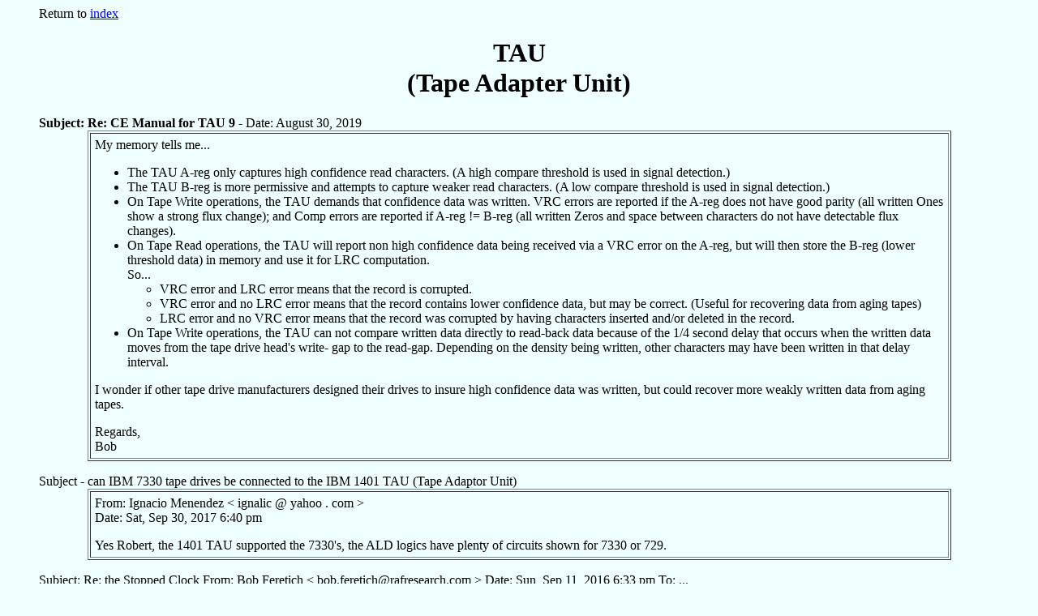

--- FILE ---
content_type: text/html
request_url: https://ibm-1401.info/TAU-e-mails.html
body_size: 3824
content:
<HTML>

<body bgcolor="#EFFFFF" link="#0000FF" vlink="#FF0000" alink="#008000">
<blockquote>

Return to <A HREF="index.html#Components/Devices">index</A>
<center>
<H1>
TAU
<BR> (Tape Adapter Unit) 
</center>
<P>
<B>Subject: Re: CE Manual for TAU 9</B> - Date: August 30, 2019 
<table cellpadding=5 border width=90% align=center >
<TD>
My memory tells me...
<UL>
    <LI>The TAU A-reg only captures high confidence read characters. (A high compare threshold is used in signal 
		detection.)
    <LI>The TAU B-reg is more permissive and attempts to capture weaker read characters. (A low compare threshold 
		is used in signal detection.)
   <LI> On Tape Write operations, the TAU demands that confidence data was written. VRC errors are reported if 
		the A-reg does not have good parity (all written Ones show a strong flux change); and Comp errors 
		are reported if A-reg != B-reg (all written Zeros and space between characters do not have 
		detectable flux changes).
    <LI>On Tape Read operations, the TAU will report non high confidence data being received via a VRC error 
		on the A-reg, but will then store the B-reg (lower threshold data) in memory and use it for LRC 
		computation.
    <BR>So...
        <UL>
    	<LI>VRC error and LRC error means that the record is corrupted.
        <LI>VRC error and no LRC error means that the record contains lower confidence data, but may be 
		correct. (Useful for recovering data from aging tapes)
        <LI>LRC error and no VRC error means that the record was corrupted by having characters inserted 
		and/or deleted in the record.
	</UL>
    <LI>On Tape Write operations, the TAU can not compare written data directly to read-back data because
	 of the 1/4 second delay that occurs when the written data moves from the tape drive head's write-
	gap to the read-gap. Depending on the density being written, other characters may have been written 
	in that delay interval.
</UL>
I wonder if other tape drive manufacturers designed their drives to insure high confidence data was written, 
	but could recover more weakly written data from aging tapes.
<p>
Regards,
<BR>Bob
</table>

<P>
Subject - can IBM 7330 tape drives be connected to the IBM 1401 TAU (Tape Adaptor Unit)
<table cellpadding=5 border width=90% align=center >
<TD>
From:	Ignacio Menendez < ignalic @ yahoo . com >	 	 
<BR>Date:	Sat, Sep 30, 2017 6:40 pm
<p>
Yes Robert, the 1401 TAU supported the 7330's, the ALD logics have plenty of circuits shown for 7330 or 729.
</table>



<P>
Subject: Re: the Stopped Clock
From:	Bob Feretich < bob.feretich@rafresearch.com >	 	 
Date:	Sun, Sep 11, 2016 6:33 pm
To:	 ...
<table cellpadding=5 border width=90% align=center >
<TD><PRE><B>
Microsecond oscillators...
Read Clocks        Write Clocks
Osc.    SMS Card   SMS card
------  --------   -----------
1 Mh    TBV        TDK
360KHz  TBR        TDG
667KHz  TBS        TDH
240KHz  DAZ        TDE
320KHz  TB6        TDF
115KHz  TBO        TDD
</PRE></b>
Write oscillators are ungated and crystal controlled. So start-up time is not a concern (they are always on).
<BR>Read oscillators are gated by "First Bit" and LC controlled.
<BR>Apparently the LC oscillators are expected to stabilize within a few cycles.
<BR>
<BR>Regards,
<BR>Bob
</table>
<P>







  On Sep 10, 2016, at 11:39 PM, Bob Feretich < bob.feretich@rafresearch.com > wrote:
<table cellpadding=5 border width=90% align=center >
<TD>
  
  The TAU is an independent unit that was developed separately and used in multiple IBM machines. The earlier 
version of the TAU was the TAU2. The 1401 used the TAU9. Its technology is different from the CPU. Still 
transistor oriented, but all logic gates are -6V to 0V. These gates weren't as fast as the CPU 12Vto0V; 
-6Vto+6V CPU alternating technology, nor did they have the same good noise margins, but the TAU didn't 
need the speed. (The lack of robust noise margin is a major cause of  TAU card failure, the CPU cards 
can tolerate much more transistor leakage.)  I think the technology generated what IBM called "S"-level outputs.
<P>
  The TAU is a big synchronous state machine. The TAU goes into "session" with one tape drive at a time. 
(I/O is not overlapped.) Based upon the tape drive model and density setting, two oscillators are selected. 
A "microsecond oscillator" and a "millisecond oscillator".
> See the IBM Field Engineering Maintenance Manual 225-6487-3 page 149. Also, the flowcharts in this manual 
do a great job describing how the TAU works.
<P> 
  The "microsecond oscillators" used are 115KHz, 240KHz, 320KHz, 360KHz, 667KHz, 960KHz, and 1MHz.
<BR> These oscillators are used to perform bit level operations. (Bit recovery and transmission.)
<P>
  The "millisecond oscillators" are 6.67KHz and 10KHz. These oscillators are used to perform record level 
timings. (Reel start, stop, inter-record gaps and such.)
<P>
  Some logic (read and write counters) are clocked only by the "microsecond oscillators".  Other logic 
(primarily the delay counter) are clocked by the mux of the microsecond and millisecond oscillators. The 
clock selection is based upon the part of the tape operation in progress.
<P>
  The CPU clocks do not enter the TAU, nor do the TAU clocks enter the CPU. Both clocks are present in 
the interface gate (between CPU and TAU), but luckily (for me) there was never a bug in this area, so 
I never explored it.
 <P>
>> In the TAU, the read state-machine oscillators are actually gated by a latch triggered by the "first one". 
 So in between characters, the TAU read state machine clock is actually not oscillating.
<P>
  I recall a signal called "first bit" (I don't remember a "first one".). (See flow chart on page 147.) 
<BR>Between characters all data bits (and the check bit) should be unchanging (the tape flux is constant).
<BR> Remember the tape encoding is NRZI, so no change is a logic zero. Therefore, all bits are 0s.
<BR> "First bit" is an OR of the 7 tape tracks. I don't remember it starting any oscillators, but it does 
enable the microsecond oscillator clock into the "read counter" (a 4-bit synchronous counter in the TAU).
 When the read counter  (RC) counts to 4, the A & B data latches open. They close on RC=7, it is required 
that data from all tracks is available at this time. This is the 7-track desqewing mechanism. All bits 
must arrive within 4-7 counts of the first bit. This clock gating occurs at the register level, not at 
the oscillator. I believe the gating at the oscillator is only used to at the beginning/end of a session
 (a Tape Read or Write instruction). Because of the mechanical delays, the oscillator has plenty of time 
to stabilize.
<P>
  The flowchart references RDD (Read Disconnect Delay). This is a use of the "Delay Counter", to detect a 
lack of flux transitions, indicating the end of the data part of a record and the impending arrival of the
 LRC character. The Tape Channel Analyzer Spec goes into great detail of these timings.
<BR> ibm-1401.info/TapeXnalAnalyzerSpec_1_3.pdf
<P>
  Regards,
<BR> Bob
<hr>
  On 9/10/2016 6:36 PM, Grant Saviers wrote:
<P>My recollection, which in any case will be less the Bob's since he delved into the TAU logic more deeply,
 is that the crystal oscillators are free running.  The TAU state machine gates different frequency crystal 
oscillators to a single (few?) counter to be able to derive different delays for use in the TAU.  A pretty 
clever state machine design IMO, almost no pots or one shots.  Re controlling CPU clocks, I have no data.
<P>
  Also, crystals have a start up time as they are essentially a very high Q tuned circuit driven with a 
feedback amplifier.  In one design guide I found, a well designed oscillator at 10MHz took 67us to develop 
full amplitude, that is 670 clock cycles at a exponentially increasing amplitude.  I think the more massive
 crystals for lower frequencies might take longer.  That would be a very bad source for a gated clock signal.
<P>
  Usually, some shunt and series capacitance is used around a crystal to form the tuned circuit.  An LC 
circuit might be added to reduce spurious (eg harmonic) frequencies.  A well designed oscillator circuit 
with a specially cut crystal is about the lowest phase noise oscillator possible.
<P>
  Over to Bob...
<P>
  Grant
</table>
<P>
From: Guy Fedorkow < guy.fedorkow@gmail.com >
<BR>Subject: the Stopped Clock
<BR>Date: September 10, 2016 at 3:27:07 PM PDT
<BR>To: ...
<table cellpadding=5 border width=90% align=center >
<TD> 
So I actually did find the Stopped Clock in the tape drive logic...
<BR>In the TAU, the read state-machine oscillators are actually gated by a latch triggered by the "first one". 
 So in between characters, the TAU read state machine clock is actually not oscillating.
<BR>This is done with a "gated oscillators", i.e. an oscillator that oscillates when the control signal is high, 
and stops when it's low.
<BR>I can't say I've ever seen that before, and I still have a hard time believing the oscillator can start 
reliably on the first cycle, but it must be true.
<BR> The oscillators themselves seem to be LC-stabilized, not crystal oscillators.  And as Iggy said, wow, 
there are a lot of them, with different oscillators for every combination of tape density and drive type.
<BR><A HREF="http://ibm-1401.info/ALDs-VSnyder-Australia/7_7/805537.pdf">
	http://ibm-1401.info/ALDs-VSnyder-Australia/7_7/805537.pdf</A>
<BR><A HREF="http://files.righto.com/sms/TBV.html">
	http://files.righto.com/sms/TBV.html</A>
<P>
But I'm still sure that the tape controller does not 'take over' the 1401 clock, although I think it does 
cause the 1401 clock state machine to stall waiting for the next character.
<P>
ya never know what you're gonna find...
<P>
/guy
</table>